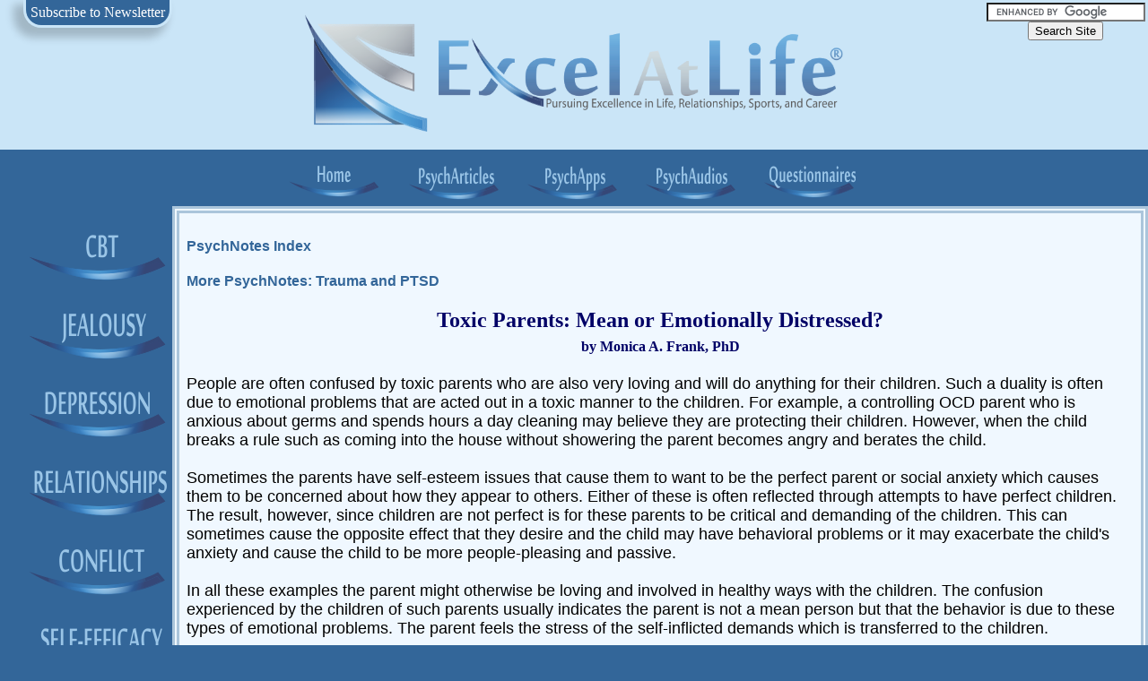

--- FILE ---
content_type: text/html
request_url: https://www.excelatlife.com/blog/36/18.htm
body_size: 7980
content:
<!DOCTYPE HTML>
<html lang="en" dir="ltr"><!-- #BeginTemplate "/Templates/topnav_level2.dwt" --><!-- DW6 -->

<head>
<meta charset="utf-8">

<link rel="shortcut icon" href="/favicon.ico" > 
<link rel="stylesheet" media="all" type="text/css" href="https://www.excelatlife.com/centeredmenu.css"> 
<link rel="stylesheet" type="text/css" href="https://www.excelatlife.com/print.css?v=1.001" media="print"> 
<!-- Tablet -->
<link href="https://www.excelatlife.com/mobilecenteredmenu.css?v=3.004" rel="stylesheet" type="text/css" media="only screen and (max-width:960px)">  
<!-- Phone -->
<link href="https://www.excelatlife.com/mobilecenteredmenu.css?v=3.004" rel="stylesheet" type="text/css" media="only screen and (max-width:480px)"> 
<!-- Desktop -->
<link href="https://www.excelatlife.com/responsive.css?v=1.091" rel="stylesheet" type="text/css" media="only screen">   

<meta name="viewport" content="width=device-width, initial-scale=1">
<!-- Phone --> 
<link href="https://www.excelatlife.com/mobilecenteredmenu.css?v=3.004" rel="stylesheet" type="text/css" media="only screen and (max-device-width:540px) and (orientation : portrait)"> 
<link href="https://www.excelatlife.com/mobilecenteredmenu.css?v=3.004" rel="stylesheet" type="text/css" media="only screen and (max-device-width:736px) and (orientation : landscape)">
<!--for the dropdown caret in the sidenav-->
<!--<link rel="stylesheet" href="https://cdnjs.cloudflare.com/ajax/libs/font-awesome/4.7.0/css/font-awesome.min.css">-->

<script type="text/css" src="https://apis.google.com/js/platform.js" async defer></script>

<!-- #BeginEditable "doctitle" -->
<title>Toxic Parents: Mean or Emotionally Distressed?</title>

<!-- google_ad_section_start -->
<meta name="keywords" content="psychological articles, mental health,
cognitive-behavioral, perfectionism, attitude, success, excellence,
rational thinking, communication, assertion, assertive, self-help,  self-esteem,  
anxiety, depression,  
understanding statistics, research, success, wellness,
psychology, behavioral therapy, cognitive therapy"/>
<meta property="og:title" content=">Toxic Parents: Mean or Emotionally Distressed? by Monica A. Frank, Ph.D." />
<meta property="og:site_name" content="Excel At Life"/>
<meta property="og:url" content="https://www.excelatlife.com/blog/36/18.htm" />
<meta property="fb:app_id" content="131135451261" />
<meta property="og:type" content="article" />
<meta property="article:publisher" content="https://www.facebook.com/excelatlife" />
<meta property="og:description" content="People are often confused by toxic parents who are also very loving and will do anything for their children. Such a duality is often due to emotional problems that are acted out in a toxic manner to the children. For example, a controlling OCD parent who is anxious about germs and spends hours a day cleaning may believe they are protecting their children. However, when the child breaks a rule such as coming into the house without showering the parent becomes angry and berates the child."/>
<meta property="og:image" content="https://www.excelatlife.com/images/logo256.png" />
<!-- google_ad_section_end -->
<meta name="google-site-verification" content="U9nuDfVa6xaiSXyGUu2d5WC2v5eoJladwLJOlo6PA5o" />




<!-- #EndEditable -->

<meta name="google-translate-customization" content="c283fea09cdc94fd-51867f57ad6a0fa6-gdeb8796d2412cc20-13">
<!--The following jquery is necessary for the scrollup function to work-->
<script src="//ajax.googleapis.com/ajax/libs/jquery/2.0.2/jquery.min.js"></script>
<script defer type="text/javascript">
$(document).ready(function () {
    $(window).scroll(function () {
        if ($(this).scrollTop() > 100) {
            $('.scrollup').fadeIn();
        } else {
            $('.scrollup').fadeOut();
        }
    });
    $('.scrollup').click(function () {
        $("html, body").animate({
            scrollTop: 0
        }, 600);
        return false;
    });
});
</script>

<script data-ad-client="ca-pub-1993739222957549" async src="https://pagead2.googlesyndication.com/pagead/js/adsbygoogle.js"></script>
<!--disable top anchor ads-->
<script async src="https://pagead2.googlesyndication.com/pagead/js/adsbygoogle.js"></script>
<script>
  (adsbygoogle = window.adsbygoogle || []).push({
    google_ad_client: "ca-pub-1234567891234567",
    enable_page_level_ads: true,
    overlays: {bottom: true}
  });
</script>
</head>

<body>


<div id="container">
    	<div class="responsive-banner">
			<script async src="https://pagead2.googlesyndication.com/pagead/js/adsbygoogle.js"></script>
			<!-- Fixed 320x50 banner -->
			<ins class="adsbygoogle"
     			style="display:inline-block;width:320px;height:50px"
     			data-ad-client="ca-pub-1993739222957549"
     			data-ad-slot="7665245176"></ins>
			<script>
     			(adsbygoogle = window.adsbygoogle || []).push({});
			</script>
		</div>
	<div id="masthead"> 
    	<div id="subscribe"> <a style="color:#ffffff; text-decoration:none" href="https://hipaa.jotform.com/210332781688056">Subscribe to Newsletter</a></div>
        <div id="search">
            <form action="https://www.excelatlife.com/search_results.htm" id="cse-search-box">
                <input type="hidden" name="cx" value="partner-pub-1993739222957549:4632814406" />
                <input type="hidden" name="cof" value="FORID:10" />
                <input type="hidden" name="ie" value="UTF-8" />
                <input type="text" name="q" size="20" />
                <br>
                <input type="submit" name="sa" value="Search Site" />
            </form>
           <script async type="text/javascript" src="https://cse.google.com/cse/brand?form=cse-search-box&amp;lang=en"></script>                 
        </div>  
        
		<div id="logo">										
			<img width="600px" src="https://www.excelatlife.com/images/logo1.png" alt="Excel At Life--Dedicated to the Pursuit of Excellence in Life, Relationships, Sports and Career" >
		</div>
        
        <div id="logomobile">
        	<div id="menu">      
            	<a onclick="openNav()"><img src="https://www.excelatlife.com/buttons/hamburger icon white.png" width="20" height="20" alt="Menu"></a>
			</div>
        <img src="https://www.excelatlife.com/images/logomobile.png" width="70%" style="margin:0; margin-left:50px; right:0" alt="Excel At Life--Dedicated to the Pursuit of Excellence in Life, Relationships, Sports and Career"></div> 

		<div id="topnavtable">
        	<div id="mobilecenteredmenu">
				<ul>
                	<li>
           				<a href="https://www.excelatlife.com/mobile.htm">Home</a>
					</li>   
					<li>
						<a href="https://www.excelatlife.com/articles_all.htm">Articles</a>
					</li> 
                    <li>
						<a href="https://www.excelatlife.com/apps.htm">Apps</a>
					</li>   	
					<li>
						<a href="https://www.excelatlife.com/downloads.htm">Audios</a>		
					</li>	
					<li>
						<a href="https://www.excelatlife.com/questionnaires/questionnaires.htm">Tests</a>
					</li>
    	 		</ul>
			</div>
       		<div id="mySidenav" class="sidenav">
                <script async>
                	function openNav() {
                		document.getElementById("mySidenav").style.width = "200px";
						$("#mySidenav").animate({ scrollTop: 0 }, "fast");
                	} 
                	function closeNav() {
                		document.getElementById("mySidenav").style.width = "0";
                	}
                </script>
               
                <div class="top">
                	<div id="logocircle">
                    	<img src="https://www.excelatlife.com/images/excelcircle.png" alt="Excel At Life logo">
                    </div> 
                	<a href="javascript:void(0)" class="closebtn" onclick="closeNav()">&times;</a>
                </div>
                <h2 style="color:#fff;clear:both;">Excel At Life<br>Contents</h2>
                <p><a class="text_white" href="https://www.excelatlife.com">Home</a></p>
                <p class="dropdown-btn">About<i class="fa-caret-down">&#9660;</i></p>
                <div class="dropdown-container">
    				<a class="sidenav_dropdown_padding" href="https://www.excelatlife.com/about.htm">About</a>
                    <a class="sidenav_dropdown_padding" href="https://www.excelatlife.com/contact_info.htm">Contact</a>
    				<a class="sidenav_dropdown_padding" href="https://www.excelatlife.com/termsofuse_2017.htm">Terms of Use</a>
    				<a class="sidenav_dropdown_padding" href="https://www.excelatlife.com/privacy_policy_2017.htm">Privacy Policy</a>
                    <a class="sidenav_dropdown_padding" href="https://www.excelatlife.com/comment_approval.htm">Comments Policy</a>
                    <a class="sidenav_dropdown_padding" href="https://www.excelatlife.com/referrals.htm">Referrals</a>
                    <a class="sidenav_dropdown_padding" href="https://www.excelatlife.com/ontheweb.htm">On the Web</a>
  				</div> 
                <p><a class="text_white" href="https://www.excelatlife.com/apps.htm">Apps</a></p>          
                <p class="dropdown-btn">Articles<i class="fa-caret-down">&#9660;</i></p>
                <div class="dropdown-container">
    				<a class="sidenav_dropdown_padding" href="https://www.excelatlife.com/articles_all.htm">Index</a>
    				<a class="sidenav_dropdown_padding" href="https://www.excelatlife.com/articles_anxiety.htm">Anxiety/Stress</a>
                    <a class="sidenav_dropdown_padding" href="https://www.excelatlife.com/assertion/index.htm">Assertion</a>
    				<a class="sidenav_dropdown_padding" href="https://www.excelatlife.com/articles_cbt.htm">CBT</a>
    				<a class="sidenav_dropdown_padding" href="https://www.excelatlife.com/articles_depression.htm">Depression</a>
    				<a class="sidenav_dropdown_padding" href="https://www.excelatlife.com/articles_jealousy.htm">Jealousy</a>
                    <a class="sidenav_dropdown_padding" href="https://www.excelatlife.com/downloads/mindfulness/index.htm">Mindfulness</a>
    				<a class="sidenav_dropdown_padding" href="https://www.excelatlife.com/articles_goals.htm">Motivation</a>
                    <a class="sidenav_dropdown_padding" href="https://www.excelatlife.com/articles_relationships.htm">Relationships</a>
    				<a class="sidenav_dropdown_padding" href="https://www.excelatlife.com/articles_conflict.htm">Resolving Conflict</a>
                    <a class="sidenav_dropdown_padding" href="https://www.excelatlife.com/rules/index.htm">Rules of Life</a>
                    <a class="sidenav_dropdown_padding" href="https://www.excelatlife.com/articles_selfefficacy.htm">Self-Concept</a>
    				<a class="sidenav_dropdown_padding" href="https://www.excelatlife.com/articles_sportpsychology.htm">Sport Psychology</a>
    				<a class="sidenav_dropdown_padding" href="https://www.excelatlife.com/articles_wellness.htm">Wellness</a>
  				</div>
                <p class="dropdown-btn">Audios<i class="fa-caret-down">&#9660;</i></p>
                <div class="dropdown-container">
    				<a class="sidenav_dropdown_padding" href="https://www.excelatlife.com/downloads.htm">Index</a>
    				<a class="sidenav_dropdown_padding" href="https://www.excelatlife.com/articles_audios.htm">Audio Articles</a>
    				<a class="sidenav_dropdown_padding" href="https://www.excelatlife.com/downloads/relaxation/audios.htm">Relaxation</a>
    				<a class="sidenav_dropdown_padding" href="https://www.excelatlife.com/downloads/mindfulness/index.htm">Mindfulness</a>
                    <a class="sidenav_dropdown_padding" href="https://www.excelatlife.com/downloads/meditation/audios.htm">Meditation</a>
                    <a class="sidenav_dropdown_padding" href="https://www.excelatlife.com/downloads/relaxation/children.htm">For Children</a>
                    <a class="sidenav_dropdown_padding" href="https://www.excelatlife.com/downloads/energy/audios.htm">Energizing</a>
    				<a class="sidenav_dropdown_padding" href="https://www.excelatlife.com/downloads/cognitive_self-talk/emotion_training.htm">Emotion Training</a>
                    <a class="sidenav_dropdown_padding" href="https://www.excelatlife.com/downloads/stress/audios.htm">Quick Stress Relief</a>
    				<a class="sidenav_dropdown_padding" href="https://www.excelatlife.com/downloads/cognitive_self-talk/motivation.htm">Motivational</a>
                    <a class="sidenav_dropdown_padding" href="https://www.excelatlife.com/downloads/sportpsych/audios.htm">SportPsych</a>
  				</div>
                <p><a class="text_white" href="https://www.excelatlife.com/cbttraining/index.htm">Cognitive Diary Examples</a></p> 
                <p class="dropdown-btn">Questionnaires<i class="fa-caret-down">&#9660;</i></p>
                <div class="dropdown-container">
                	<a class="sidenav_dropdown_padding" href="https://www.excelatlife.com/questionnaires/questionnaires.htm">Index</a>
    				<a class="sidenav_dropdown_padding" href="https://www.excelatlife.com/questionnaires/cognitive_styles/items.htm">Cognitive Styles Test</a>
                    <a class="sidenav_dropdown_padding" href="https://www.excelatlife.com/questionnaires/happiness/items.htm">Your Happiness Assessment</a>
    				<a class="sidenav_dropdown_padding" href="https://www.excelatlife.com/questionnaires/self-efficacy.htm">Self-Efficacy</a>
    				<a class="sidenav_dropdown_padding" href="https://www.excelatlife.com/questionnaires/self-esteem.htm">Self-Esteem</a>
                    <a class="sidenav_dropdown_padding" href="https://www.excelatlife.com/questionnaires/cesd.htm">Depression</a>
                    <a class="sidenav_dropdown_padding" href="https://www.excelatlife.com/questionnaires/gad7.htm">Generalized Anxiety</a>
    				<a class="sidenav_dropdown_padding" href="https://www.excelatlife.com/questionnaires/willoughby.htm">Social Anxiety</a>
    				<a class="sidenav_dropdown_padding" href="https://www.excelatlife.com/questionnaires/rejection_sensitivity.htm">Rejection Sensitivity</a>
  				</div>
                <p><a class="text_white" href="https://www.excelatlife.com/pa_examples/index.htm">Passive-Aggressive Q&amp;A</a></p>
                <p><a class="text_white" href="https://www.excelatlife.com/blog/index.htm">PsychNotes</a></p> 
                <h3 style="color:#fff">Topics</h3>
                   <p><a class="text_white" href="https://www.excelatlife.com/anxiety.htm">Anxiety</a></p>  
                   <p><a class="text_white" href="https://www.excelatlife.com/cbt.htm">CBT</a></p>
                   <p><a class="text_white" href="https://www.excelatlife.com/depression.htm">Depression</a></p>
                   <p><a class="text_white" href="https://www.excelatlife.com/resolving_conflict.htm">Conflict</a></p>
                   <!--<p><a class="text_white" href="https://www.excelatlife.com/emotions.htm">Emotions</a></p>-->
                   <p><a class="text_white" href="https://www.excelatlife.com/team_goal_setting.htm">Goal Setting</a></p>
                   <p><a class="text_white" href="https://www.excelatlife.com/happiness.htm">Happiness</a></p>
                   <p><a class="text_white" href="https://www.excelatlife.com/jealousy.htm">Jealousy</a></p>
                   <p><a class="text_white" href="https://www.excelatlife.com/feedback.htm">Motivation</a></p>
                   <p><a class="text_white" href="https://www.excelatlife.com/relationships.htm">Relationships</a></p>
                   <p><a class="text_white" href="https://www.excelatlife.com/self-efficacy.htm">Self-esteem</a></p>
                   <p><a class="text_white" href="https://www.excelatlife.com/sports_&_exercise.htm">SportPsych</a></p>
                   <p><a class="text_white" href="https://www.excelatlife.com/wellness.htm">Wellness</a></p>
                   
                   <p id="search_sidenav">
                        <form action="https://www.excelatlife.com/search_results.htm" id="cse-search-box">
                            <input type="hidden" name="cx" value="partner-pub-1993739222957549:4632814406" />
                            <input type="hidden" name="cof" value="FORID:10" />
                            <input type="hidden" name="ie" value="UTF-8" />
                            <input type="text" name="q" size="20" />
                            <br>
                            <input type="submit" name="sa" value="Search Site" />
                        </form>
                       <script async type="text/javascript" src="https://cse.google.com/cse/brand?form=cse-search-box&amp;lang=en"></script>                 
                    </p>
                   
                   <div class="copyright"  style="color:#FFFFFF">
                        Copyright © 2003-2024<br>
                        Excel At Life, LLC,<br>
                            Missouri, USA
                        <p style="margin-bottom:30em">Site Last Modified: January 14, 2024 </p>
                    </div>
            </div>
            
		 <script async>
        /* Loop through all dropdown buttons to toggle between hiding and showing its dropdown content - This allows the user to have multiple dropdowns without any conflict -- Must be after the class naming*/
           var dropdown = document.getElementsByClassName("dropdown-btn");
           var i;
          for (i = 0; i < dropdown.length; i++) {
              dropdown[i].addEventListener("click", function() {
                  this.classList.toggle("active");
                  var dropdownContent = this.nextElementSibling;
                  if (dropdownContent.style.display === "block") {
                      dropdownContent.style.display = "none";
                  } else {
                      dropdownContent.style.display = "block";
              }
          });
        }
        </script>
        <script defer>
		<!--When the user scrolls down, hide the navbar. When the user scrolls up, show the navbar-->
			var prevScrollpos = window.pageYOffset;
			window.onscroll = function() {
  				var currentScrollPos = window.pageYOffset;
  				if (prevScrollpos > currentScrollPos) {
    				document.getElementById("mySidenav").style.width = "0";
  				} else if (prevScrollpos < currentScrollPos) {
    				document.getElementById("mySidenav").style.width = "0";
  				}
  				prevScrollpos = currentScrollPos;
			}
		</script>
		</div>
	</div>
 
<div id="top_nav">
    <div id="centeredmenu">
        <ul>
            <li>
                <a href="https://www.excelatlife.com/default.htm">
                <img id="home" src="https://www.excelatlife.com/buttons/homelight.png" alt="Home"></a>
                <ul>
                    <li><a href="https://www.excelatlife.com/default.htm">Home</a></li>
                    <li><a href="https://www.excelatlife.com/contact_info.htm">Contact</a></li>
                    <li><a href="https://www.excelatlife.com/about.htm">About</a></li>                   
                    <li><a href="https://www.excelatlife.com/termsofuse_2017.htm">Terms of Use</a></li>
                    <li><a href="https://www.excelatlife.com/privacy_policy_2017.htm">Privacy Policy</a></li>
                    <li><a href="https://www.excelatlife.com/comment_approval.htm">Comments Policy</a></li>
                    <li><a href="https://www.excelatlife.com/ontheweb.htm">On the Web</a></li>  
                    <li><a href="https://www.excelatlife.com/referrals.htm">Referrals</a></li>
                </ul>
            </li>
            
            <li>
                <a href="https://www.excelatlife.com/articles_all.htm">
                <img id="articles" src="https://www.excelatlife.com/buttons/psycharticleslight.png" alt="PsychArticles"></a>
                <ul>			
                    <li><a href="https://www.excelatlife.com/blog/index.htm">PsychNotes</a></li>
                    <li><a href="https://www.excelatlife.com/pa_examples/index.htm">Passive-Aggressive Q&amp;A</a></li>
                    <li><a href="https://www.excelatlife.com/assertion/index.htm">Assertion</a></li>
                    <li><a href="https://www.excelatlife.com/cbttraining/index.htm">Cognitive Diary Examples</a></li>
                    <li><a href="https://www.excelatlife.com/rules/index.htm">50 Rules of Life</a></li>
                    <li><a href="https://www.excelatlife.com/downloads/mindfulness/index.htm">Mindfulness</a></li>
                    <li><a href="https://www.excelatlife.com/articles_selfefficacy.htm">Self-Concept</a></li>
                    <li><a href="https://www.excelatlife.com/articles_cbt.htm">Irrational Thinking</a></li>
                    <li><a href="https://www.excelatlife.com/articles_depression.htm">Depression</a></li>
                    <li><a href="https://www.excelatlife.com/articles_anxiety.htm">Stress and Anxiety</a></li>
                    <li><a href="https://www.excelatlife.com/articles_wellness.htm">Wellness</a></li>
                    <li><a href="https://www.excelatlife.com/articles_jealousy.htm">Jealousy</a></li>
                    <li><a href="https://www.excelatlife.com/articles_goals.htm">Motivation</a></li>
                    <li><a href="https://www.excelatlife.com/articles_relationships.htm">Relationships</a></li>
                    <li><a href="https://www.excelatlife.com/articles_conflict.htm">Resolving Conflict</a></li>
                    <li><a href="https://www.excelatlife.com/articles_sportpsychology.htm">Sport Psychology</a></li>           
                    <li><a class="drop"  href="https://www.excelatlife.com/articles_audios.htm">Audio Articles ></a>
                    <ul>
                        <li><a href="https://www.excelatlife.com/articles_audios_cbt.htm">CBT</a></li>
                        <li><a href="https://www.excelatlife.com/articles_audios_anxiety.htm">Anxiety</a></li>
                        <li><a href="https://www.excelatlife.com/articles_audios_happiness.htm">Happiness</a></li>
                        <li><a href="https://www.excelatlife.com/articles_audios_wellness.htm">Wellness</a></li>
                    </ul>
                    <li><a href="https://www.excelatlife.com/links/index.htm">PsychNews</a></li>
                </ul>
            </li>
            
            <li>
                <a href="https://www.excelatlife.com/apps.htm">
                <img id="psychapps" src="https://www.excelatlife.com/buttons/psychappslight.png" alt="PsychApps"></a>
            </li>
            
            <!--<li>
                <a href="https://www.excelatlife.com/cbttraining/index.htm">
                <img id="psychforms" src="https://www.excelatlife.com/buttons/psychformslight.png" alt="PsychForms"></a>
                <ul> 
                    <li><a href="https://www.excelatlife.com/cbttraining/index.htm">Cognitive Diary Examples</a></li>
                    <li><a href="https://www.excelatlife.com/forms/cognitive_diary.htm">Cognitive Diary</a></li>
                    <li><a href="https://www.excelatlife.com/forms/jealousy_diary.htm">Jealousy Diary</a></li>
                    <li><a href="https://www.excelatlife.com/forms/motivation_diary.htm">Motivation Diary</a></li>
                </ul>
            </li>-->
            
            <li>
                <a href="https://www.excelatlife.com/downloads.htm">
                <img id="activities" src="https://www.excelatlife.com/buttons/psychactivitieslight.png" alt="PsychActivities"></a>
                <ul>
                    <li><a class="drop" href="https://www.excelatlife.com/downloads/relaxation/audios.htm">Relaxation</a></li>
                    <li><a class="drop" href="https://www.excelatlife.com/downloads/cognitive_self-talk/motivation.htm">Motivational</a></li>
                    <li><a class="drop" href="https://www.excelatlife.com/downloads/relaxation/children.htm">For Children</a></li>
                    <li><a class="drop" href="https://www.excelatlife.com/downloads/meditation/audios.htm">Meditation</a></li>
                    <li><a href="https://www.excelatlife.com/downloads/energy/audios.htm">Energizing</a></li>
                    <li><a class="drop" href="https://www.excelatlife.com/downloads.htm#assistance">Assistance ></a>
                        <ul>
                            <li><a href="https://www.excelatlife.com/downloads/cognitive_self-talk/rational_thinking.htm">Rational Thinking Exercise</a></li>
                            <li><a href="https://www.excelatlife.com/downloads/cognitive_self-talk/motivation.htm">Motivational Audios</a></li>
                            <li><a href="https://www.excelatlife.com/downloads/cognitive_self-talk/selfesteem.htm">Self-Esteem Exercise</a></li>
                            <li><a href="https://www.excelatlife.com/downloads/cognitive_self-talk/panic.htm">Panic Assistance</a></li>
                            <li><a href="https://www.excelatlife.com/downloads/cognitive_self-talk/depression.htm">Depression Assistance</a></li>
                            <li><a href="https://www.excelatlife.com/downloads/cognitive_self-talk/jealousy.htm">Jealousy Assistance</a></li>
                            <li><a href="https://www.excelatlife.com/downloads/cognitive_self-talk/stress.htm">Stress Education</a></li>
                            <li><a href="https://www.excelatlife.com/downloads/cognitive_self-talk/ptsd.htm">PTSD and Abuse</a></li>
                            <li><a href="https://www.excelatlife.com/downloads/ocd/audios.htm">OCD</a></li>
                            <li><a href="https://www.excelatlife.com/downloads/cognitive_self-talk/weight.htm">Weight Control</a></li>
                            <li><a href="https://www.excelatlife.com/downloads/cognitive_self-talk/anger.htm">Managing Anger</a></li>
                            <li><a href="https://www.excelatlife.com/downloads/cognitive_self-talk/sleep.htm">Managing Insomnia</a></li>
                            <li><a href="https://www.excelatlife.com/downloads/cognitive_self-talk/happiness.htm">Choosing Happiness</a></li>
                        </ul>
                    </li>
                    <li><a href="https://www.excelatlife.com/downloads/mindfulness/index.htm">Mindfulness Practice</a></li>
                    <li><a href="https://www.excelatlife.com/downloads/cognitive_self-talk/emotion_training.htm">Emotion Training</a></li>
                    <li><a href="https://www.excelatlife.com/downloads/stress/audios.htm">Quick Stress Relief </a></li>
                    <li><a class="drop" href="https://www.excelatlife.com/downloads/sportpsych/audios.htm">SportPsych</a></li>
        
                    <li><a class="drop" href="https://www.excelatlife.com/videos/qigong/playlist.htm">Qi Gong Videos</a></li>	
            	</ul>
            </li>
            
            <li>
                <a href="https://www.excelatlife.com/questionnaires/questionnaires.htm">
                <img id="questionnaires" src="https://www.excelatlife.com/buttons/questionnaireslight.png" alt="Questionnaires"></a>
                <ul>
                    <li><a class="drop" >Relationships ></a>
                        <ul>
                            <li><a href="https://www.excelatlife.com/questionnaires/marital_disillusionment.htm">Marital Disillusionment</a></li>
                            <li><a href="https://www.excelatlife.com/questionnaires/attachment.htm">Attachment Security</a></li>
                            <li><a href="https://www.excelatlife.com/questionnaires/threat_sensitivity.htm">Incentive/Threat Sensitivity</a></li>
                
                        </ul>
                    </li> 
                    <li><a class="drop" >Personality ></a>
                        <ul>
                            <li><a href="https://www.excelatlife.com/questionnaires/leadership.htm">Leadership</a></li>
                            <li><a href="https://www.excelatlife.com/questionnaires/organization.htm">Perfectionism</a></li>
                            <li><a href="https://www.excelatlife.com/questionnaires/sociability/items.htm">Sociability</a></li>
                        </ul>
                    </li>
                    
                    <li><a class="drop" >Self-Concept ></a>
                        <ul>
                            <li><a href="https://www.excelatlife.com/questionnaires/self-efficacy.htm">Self-Efficacy</a></li>
                            <li><a href="https://www.excelatlife.com/questionnaires/self-esteem.htm">Self-Esteem</a></li>
                        </ul>
                    </li>
                    
                    <li><a class="drop" >Cognitive Styles ></a>
                        <ul>
                            <li><a href="https://www.excelatlife.com/questionnaires/cognitive_styles/items.htm">Cognitive Styles Test</a></li>
                            <li><a href="https://www.excelatlife.com/questionnaires/perceived_control.htm">Locus of Control</a></li>
                            <li><a href="https://www.excelatlife.com/questionnaires/bisbas.htm">Motivational Styles</a></li>
                            <li><a href="https://www.excelatlife.com/questionnaires/pog.htm">Generalization</a></li>
                        </ul>
                    </li>
                    <li><a href="https://www.excelatlife.com/questionnaires/happiness/items.htm">Your Happiness Assessment</a></li>
                    <li><a href="https://www.excelatlife.com/questionnaires/swls.htm">Satisfaction With Life</a></li>
                    <li><a href="https://www.excelatlife.com/questionnaires/cesd.htm">Depression</a></li>
                    <li><a href="https://www.excelatlife.com/questionnaires/gad7.htm">Generalized Anxiety</a></li>
                    <li><a href="https://www.excelatlife.com/questionnaires/willoughby.htm">Social Anxiety</a></li>
                    <li><a class="drop" >Rejection Sensitivity ></a>
                        <ul>
                            <li><a href="https://www.excelatlife.com/questionnaires/rejection_sensitivity.htm">Adult</a></li>
                            <li><a href="https://www.excelatlife.com/questionnaires/rejection_sensitivity_college.htm">Young Adult</a></li>
                            <li><a href="https://www.excelatlife.com/questionnaires/rejection_sensitivity_appearance.htm">Appearance</a></li>
                        </ul>
                    </li>
                </ul>
            </li>	
        </ul>
    </div>
</div>

	<div id="left_col" class="center">
<a href="https://www.excelatlife.com/cbt.htm"><img id="cbt" alt="CBT" onMouseDown="this.src='/buttons/cbt.png';" onMouseOut="this.src='/buttons/cbtlight.png';" onMouseOver="this.src='/buttons/cbt.png';" onMouseUp="this.src='/buttons/cbt.png';" src="/buttons/cbtlight.png" style="border: 0"></a>

<a href="https://www.excelatlife.com/jealousy.htm"><img id="jealousy" alt="Jealousy" onMouseDown="this.src='/buttons/jealousy.png';" onMouseOut="this.src='/buttons/jealousylight.png';" onMouseOver="this.src='/buttons/jealousy.png';" onMouseUp="this.src='/buttons/jealousy.png';" src="/buttons/jealousylight.png" style="border: 0"></a>

<a href="https://www.excelatlife.com/depression.htm"><img id="depression" alt="Depression" onMouseDown="this.src='/buttons/depression.png';" onMouseOut="this.src='/buttons/depressionlight.png';" onMouseOver="this.src='/buttons/depression.png';" onMouseUp="this.src='/buttons/depression.png';" src="/buttons/depressionlight.png" style="border: 0"></a>        

<a href="https://www.excelatlife.com/relationships.htm"><img id="relationships" alt="Relationships" onMouseDown="this.src='/buttons/relationships.png';" onMouseOut="this.src='/buttons/relationshipslight.png';" onMouseOver="this.src='/buttons/relationships.png';" onMouseUp="this.src='/buttons/relationships.png';" src="/buttons/relationshipslight.png" style="border: 0"></a>        	

<a href="https://www.excelatlife.com/resolving_conflict.htm"><img id="conflict" alt="Conflict" onMouseDown="this.src='/buttons/conflict.png';" onMouseOut="this.src='/buttons/conflictlight.png';" onMouseOver="this.src='/buttons/conflict.png';" onMouseUp="this.src='/buttons/conflict.png';" src="/buttons/conflictlight.png" style="border: 0"></a>        

<a href="https://www.excelatlife.com/self-efficacy.htm"><img id="self-efficacy" alt="Self-efficacy" onMouseDown="this.src='/buttons/self-efficacy.png';" onMouseOut="this.src='/buttons/self-efficacylight.png';" onMouseOver="this.src='/buttons/self-efficacy.png';" onMouseUp="this.src='/buttons/self-efficacy.png';" src="/buttons/self-efficacylight.png" style="border: 0"></a>       

<a href="https://www.excelatlife.com/happiness.htm"><img id="happiness" alt="Happiness" onMouseDown="this.src='/buttons/happiness.png';" onMouseOut="this.src='/buttons/happinesslight.png';" onMouseOver="this.src='/buttons/happiness.png';" onMouseUp="this.src='/buttons/happiness.png';" src="/buttons/happinesslight.png" style="border: 0"></a>        

<a href="https://www.excelatlife.com/team_goal_setting.htm"><img id="goal-setting" alt="Goal-setting" onMouseDown="this.src='/buttons/goal-setting.png';" onMouseOut="this.src='/buttons/goal-settinglight.png';" onMouseOver="this.src='/buttons/goal-setting.png';" onMouseUp="this.src='/buttons/goal-setting.png';" src="/buttons/goal-settinglight.png" style="border: 0"></a>        

<a href="https://www.excelatlife.com/feedback.htm"><img id="motivation" alt="Motivation" onMouseDown="this.src='/buttons/motivation.png';" onMouseOut="this.src='/buttons/motivationlight.png';" onMouseOver="this.src='/buttons/motivation.png';" onMouseUp="this.src='/buttons/motivation.png';" src="/buttons/motivationlight.png" style="border: 0"></a>        

<a href="https://www.excelatlife.com/wellness.htm"><img id="wellness" alt="Wellness" onMouseDown="this.src='/buttons/wellness.png';" onMouseOut="this.src='/buttons/wellnesslight.png';" onMouseOver="this.src='/buttons/wellness.png';" onMouseUp="this.src='/buttons/wellness.png';" src="/buttons/wellnesslight.png" style="border: 0"></a>        

<a href="https://www.excelatlife.com/sports_&_exercise.htm"><img id="sportpsych" alt="Sport Psych" onMouseDown="this.src='/buttons/sportpsych.png';" onMouseOut="this.src='/buttons/sportpsychlight.png';" onMouseOver="this.src='/buttons/sportpsych.png';" onMouseUp="this.src='/buttons/sportpsych.png';" src="/buttons/sportpsychlight.png" style="border: 0"></a>        

        <p class="column_heading">Popular Articles</p>

        <p><a href="https://www.excelatlife.com/articles/crazy-makers.htm">Crazy-Makers: Dealing with Passive-Aggressive People</a></p>

        <p><a href="https://www.excelatlife.com/articles/meanpeople.htm">Why Are People Mean? Don't Take It Personally!</a></p>

        <p><a href="https://www.excelatlife.com/articles/betrayed.htm">When You Have Been Betrayed</a></p>

        <p><a href="https://www.excelatlife.com/articles/forgiveness.htm">Struggling to Forgive: An Inability to Grieve</a></p>

        <p><a href="https://www.excelatlife.com/articles/happiness50/page1.htm">Happy Habits: 50 Suggestions</a></p>

		<p><a href="https://www.excelatlife.com/articles/secret_of_happiness.htm">The Secret of Happiness: Let It Find You (But Make the Effort)</a></p>

        <p><a href="https://www.excelatlife.com/articles/excellence.htm">Excellence vs. Perfection</a></p>

        <p><a href="https://www.excelatlife.com/articles/depression1.htm">Depression is Not Sadness</a></p>

        <p><a href="https://www.excelatlife.com/articles/selfesteem/index.htm">20 Steps to Better Self-Esteem</a></p>

        <p><a href="https://www.excelatlife.com/articles/crazy-makers_rules.htm">7 Rules and 8 Methods for Responding to Passive-aggressive People</a></p>
		
		<p><a href="https://www.excelatlife.com/articles/your_jealousy2.htm">What to Do When Your Jealousy Threatens to Destroy Your Marriage</a></p>

		<p><a href="https://www.excelatlife.com/articles/happiness1.htm">Happiness is An Attitude</a></p>

        <p><a href="https://www.excelatlife.com/articles/guide_to_goals.htm">Guide to How to Set Achieveable Goals</a></p>

        <p><a href="https://www.excelatlife.com/articles/catastrophe.htm">Catastrophe? Or Inconvenience?</a></p>

        <p class="column_heading">Popular Audios</p>

        <p><a href="https://www.excelatlife.com/downloads/cognitive_self-talk/panic.htm">Panic Assistance</a></p>

        <p><a href="https://www.excelatlife.com/downloads/cognitive_self-talk/motivation.htm">Motivational Audios</a></p>

        <p><a href="https://www.excelatlife.com/downloads/mindfulness/index.htm">Mindfulness Training</a></p>

        <p><a href="https://www.excelatlife.com/downloads/cognitive_self-talk/rational_thinking.htm">Rational Thinking</a></p>

        <p><a href="https://www.excelatlife.com/downloads/relaxation/children.htm">Relaxation for Children</a></p>
   
        <p><a href="https://www.excelatlife.com/downloads/meditation/kindness.htm">Loving Kindness Meditation</a></p>

        <p><a href="https://www.excelatlife.com/downloads/cognitive_self-talk/selfesteem.htm">Self-Esteem Exercise</a></p>

        <p><a href="https://www.excelatlife.com/downloads/cognitive_self-talk/lies.htm">Lies You Were Told</a></p>

        <p><a href="https://www.excelatlife.com/downloads/cognitive_self-talk/happiness.htm">Choosing Happiness</a></p>

        <p><a href="https://www.excelatlife.com/articles/crazy-makers.htm">Audio Version of Article: Crazy-Makers: Passive-Aggressive People</a></p>

		<p><a href="https://www.excelatlife.com/articles/meanpeople.htm">Audio Version of Article: Why Are People Mean? Don't Take It Personally!</a></p>

		<p><a href="https://www.excelatlife.com/articles/happiness1.htm">Audio Version of Article: Happiness Is An Attitude</a></p>

        <p><a href="https://www.excelatlife.com/articles_audios.htm">All Audio Articles</a></p>
	</div>
    
<!-- #BeginEditable "body" -->
<div id="page_content">


							
<div class="left">

<p><a href="https://www.excelatlife.com/blog/index.htm">PsychNotes Index</a></p>
<p><a href="#psychnotes">More PsychNotes: Trauma and PTSD</a></p>
  
<h2 class="articlehead">Toxic Parents: Mean or Emotionally Distressed?<br>
	<span class="monicafrank">by Monica A. Frank, PhD</span></h2> 

People are often confused by toxic parents who are also very loving and will do anything for their children. Such a duality is often due to emotional problems that are acted out in a toxic manner to the children. For example, a controlling OCD parent who is anxious about germs and spends hours a day cleaning may believe they are protecting their children. However, when the child breaks a rule such as coming into the house without showering the parent becomes angry and berates the child. 
<br /><br />
Sometimes the parents have self-esteem issues that cause them to want to be the perfect parent or social anxiety which causes them to be concerned about how they appear to others. Either of these is often reflected through attempts to have perfect children. The result, however, since children are not perfect is for these parents to be critical and demanding of the children. This can sometimes cause the opposite effect that they desire and the child may have behavioral problems or it may exacerbate the child's anxiety and cause the child to be more people-pleasing and passive.
<br /><br />
In all these examples the parent might otherwise be loving and involved in healthy ways with the children. The confusion experienced by the children of such parents usually indicates the parent is not a mean person but that the behavior  is due to these types of emotional problems. The parent feels the stress of the self-inflicted demands which is transferred to the children.
<br /><br />
No matter the reason, however, it is still toxic behavior and can be quite disturbing for the child. Many of my clients with anxiety disorders recognize this and go to extreme lengths to not allow their anxiety to affect their children (or sometimes even be observed by the children). Usually the people who engage in these toxic behaviors aren't aware of their behavior and are unlikely to be receiving therapy.
<br /><br />
The good thing about this type of toxic parent, at least for adult children,  is they are often responsive to assertive limit setting. Because they don't want to be rejected which will cause them to appear to be bad parents to themselves and others, letting them know their behavior is unacceptable and that you might be forced to reject them sometimes changes the behavior. For example, “If you continue to criticize me, I will end the visit” said at the time of the behavior can make them more aware of their behavior and attempt to control it.
<br /><br />
Therefore, before continuing to endure such behavior or ending all contact with a parent it may be beneficial to determine if the toxic behavior is due to these types of emotional problems. If so, it may be worthwhile to set limits with the parent. This does not mean saying something one time because most of us are not one-time learners especially when it comes to changing our behavior. Instead, it means saying something every time and following through on the consequence (such as ending the visit). After a few consequences, these types of parents are likely to realize you are serious and change their behavior. If they don't, there may be nothing you can do but protect yourself from the toxicity in anyway you can.
<br /><br />
 						<div class="copyright">
						Copyright © 2015 by <a href="https://www.excelatlife.com">Excel At Life, LLC</a>.&nbsp;<br> 
						Permission to post this article is granted if it includes this entire copyright 
						and an active link. </div>
<div id="advertising"><p class="center"><img alt="curved line" src="https://www.excelatlife.com/images/curvedline.png" /></p></div>


<div id="advertising">
<a id="psychnotes"></a><div class="dark_centered_text"><h3>More PsychNotes<br />Trauma and PTSD<br />
<img alt="curved line" src="https://www.excelatlife.com/images/curvedline.png" /></h3></div>
<a href="https://www.excelatlife.com/blog/36.htm#psychnote178">Toxic Parents: Mean or Emotionally Distressed?</a><br />
<a href="https://www.excelatlife.com/blog/35.htm#psychnote169">“I've Been There” Doesn't Always Mean “I Support You”</a><br /> 
<a href="https://www.excelatlife.com/blog/10.htm#psychnote62">Does Trauma Cause Depression?</a><br />                                   
<a href="https://www.excelatlife.com/blog/3.htm#psychnote24">Coping With Traumatic Stress</a><br />
</div>

</div>	
</div>

<!-- #EndEditable -->     

    	<a href="#" class="scrollup">Scroll</a>
    
		<div id="footer" class="center">																			
            <a href="/default.htm"><img id="HomeBottom" alt="Home" onMouseDown="this.src='/buttons/home.png';" onMouseOut="this.src='/buttons/homelight.png';" onMouseOver="this.src='/buttons/home.png';" onMouseUp="this.src='/buttons/home.png';" src="/buttons/homelight.png" style="border: 0"></a>&nbsp;&nbsp;&nbsp;&nbsp;
            
            <a href="/articles_all.htm"><img id="ArticlesBottom" alt="Articles" onMouseDown="this.src='/buttons/psycharticles.png';" onMouseOut="this.src='/buttons/psycharticleslight.png';" onMouseOver="this.src='/buttons/psycharticles.png';" onMouseUp="this.src='/buttons/psycharticles.png';" src="/buttons/psycharticleslight.png" style="border: 0"></a>&nbsp;&nbsp;&nbsp;&nbsp;
            
            <a href="/contact_info.htm"><img id="Contact" alt="Contact" onMouseDown="this.src='/buttons/contact.png';" onMouseOut="this.src='/buttons/contactlight.png';" onMouseOver="this.src='/buttons/contact.png';" onMouseUp="this.src='/buttons/contact.png';" src="/buttons/contactlight.png" style="border: 0"></a>&nbsp;&nbsp;&nbsp;&nbsp;
            
            <a href="/termsofuse_2017.htm"><img id="Terms" alt="Terms" onMouseDown="this.src='/buttons/terms.png';" onMouseOut="this.src='/buttons/termslight.png';" onMouseOver="this.src='/buttons/terms.png';" onMouseUp="this.src='/buttons/terms.png';" src="/buttons/termslight.png" style="border: 0"></a>&nbsp;&nbsp;&nbsp;&nbsp;
            
            <a href="/downloads.htm"><img id="Downloads" alt="Audios" onMouseDown="this.src='/buttons/psychactivities.png';" onMouseOut="this.src='/buttons/psychactivitieslight.png';" onMouseOver="this.src='/buttons/psychactivities.png';" onMouseUp="this.src='/buttons/psychactivities.png';" src="/buttons/psychactivitieslight.png" style="border: 0"></a>&nbsp;&nbsp;&nbsp;&nbsp;
            <br>
                         				
			<div id="printfriendly">
				<div class="copyright"  style="color:#FFFFFF; margin-bottom:10em">
                	<p>Copyright © 2003-2024 by <a href="https://www.excelatlife.com" style="color:#FFF">Excel At Life, LLC,</a> Missouri, USA</p>
					<!--NOTE: CHANGE DATE UNDER SIDEBAR-->
					<p>Site Last Modified: January 14, 2024 </p>
				</div>	                       	
			</div>
            <div id="subscribe_mobile" class="center"> 
				<a style="color:#ffffff; padding:.3em; font-size:x-large; text-decoration:none; font-weight:bold" href="https://hipaa.jotform.com/210332781688056">Subscribe to Newsletter</a>
			</div>  
       </div><!-- end footer -->
</div><!-- end container -->




<script src="//static.getclicky.com/js" type="text/javascript"></script>
<script type="text/javascript">try{ clicky.init(100901153); }catch(e){}</script>
</body>

<!-- #EndTemplate --></html>



--- FILE ---
content_type: text/html; charset=utf-8
request_url: https://www.google.com/recaptcha/api2/aframe
body_size: 118
content:
<!DOCTYPE HTML><html><head><meta http-equiv="content-type" content="text/html; charset=UTF-8"></head><body><script nonce="J19Z43cGYzVFAPMyeLlw2w">/** Anti-fraud and anti-abuse applications only. See google.com/recaptcha */ try{var clients={'sodar':'https://pagead2.googlesyndication.com/pagead/sodar?'};window.addEventListener("message",function(a){try{if(a.source===window.parent){var b=JSON.parse(a.data);var c=clients[b['id']];if(c){var d=document.createElement('img');d.src=c+b['params']+'&rc='+(localStorage.getItem("rc::a")?sessionStorage.getItem("rc::b"):"");window.document.body.appendChild(d);sessionStorage.setItem("rc::e",parseInt(sessionStorage.getItem("rc::e")||0)+1);localStorage.setItem("rc::h",'1769195236915');}}}catch(b){}});window.parent.postMessage("_grecaptcha_ready", "*");}catch(b){}</script></body></html>

--- FILE ---
content_type: text/css
request_url: https://www.excelatlife.com/centeredmenu.css
body_size: 944
content:
#centeredmenu {
   text-align:left;
   clear:both;
   float:left;
   margin:0;
   padding:0;
   width:100%;
   font-family:Arial, Helvetica, sans-serif; /* Menu font */
   color:#000066; 
   font-size:90%; /* Submenu text size */
   z-index:1000; /* This makes the dropdown menus appear above the page content below */
   position:relative;
}

/* Top menu items */
#centeredmenu ul {
   margin:0;
   padding:0;
   list-style:none;
   float:right;
   position:relative;
   right:50%;
}
#centeredmenu ul li {
   margin:0 0 0 .5em;/*distance of top level menu items from each other*/
   padding:0;
   float:left;
   position:relative;
   left:50%;/*keeps top level menu centered*/
   top:1px;
   width:125px;/*width of top level menu items-all have to be the same*/
}
#centeredmenu ul li a {
   display:block;
   margin:0;
   padding:.1em .4em .3em; /*distance dropdown box is from menu title*/
   font-size:1em;
   line-height:1em;
   text-decoration:none;
   font-weight:bold;
}
#centeredmenu ul li.active a {
   background:#F8EDFA;
   color:#000066;
}
#centeredmenu ul li a:hover {
	background: #000066; /* Top menu items background colour when hovered*/
	/* border: medium ridge #CCCCFF; (removed due to causing cls shift)*/
}
#centeredmenu ul li:hover a,
#centeredmenu ul li.hover a { /* This line is required for IE 6 and below */
   background:#000066; /* Top menu items background colour */
   color:#000066;
}

/* Submenu items */
#centeredmenu ul ul {
   display:none; /* Sub menus are hidden by default */
   position:absolute; /*positions submenus directly below menu*/
   top:2em;
   left:0;
   right:auto; /*resets the right:50% on the parent ul */
   width:11em; /* width of the drop-down menus */
}
#centeredmenu ul ul li {
   left:auto;  /*resets the left:50% on the parent li */
   margin:0; /* Reset the 1px margin from the top menu */
   clear:left;
   width:100%;
}
/*dropdown menus*/
#centeredmenu ul ul li a,
#centeredmenu ul li.active li a,
#centeredmenu ul li:hover ul li a,
#centeredmenu ul li.hover ul li a { /* This line is required for IE 6 and below */
   font-size:.9em;
/*   font-style:italic; */
   font-weight:normal; /* resets the bold set for the top level menu items */
   background:#fff;
   line-height:1.4em; /* overwrite line-height value from top menu */
}


#centeredmenu ul ul li a:hover,
#centeredmenu ul li.active ul li a:hover,
#centeredmenu ul li:hover ul li a:hover,
#centeredmenu ul li.hover ul li a:hover { /* This line is required for IE 6 and below */
   background:#fff; /* Sub menu items background colour */
}

/* Flip the last submenu so it stays within the page */
#centeredmenu ul ul.last {
   left:auto; /* reset left:0; value */
   right:0; /* Set right value instead */
}

/* Make the sub menus appear on hover */
#centeredmenu ul li:hover ul,
#centeredmenu ul li.hover ul { /* This line is required for IE 6 and below */
   display:block; /* Show the sub menus */
   border:3px solid #000066;
   width:11.5em;/*positions secondary menu slightly inside of submenu due to increasing width of submenu*/

}



/*makes title of menu that will drop bold*/
#centeredmenu li:hover ul li a.drop,
#centeredmenu li a:hover ul li a.drop {
font-weight:bold;
}
/*positions secondary menu next to submenu*/
#centeredmenu li:hover ul li ul,
#centeredmenu li a:hover ul li a ul {
visibility:hidden; /*allows secondary menu to be in a separate dropdown box*/
position:absolute; /*allows submenu to remain fixed when secondary submenu drops down next to it*/
top:0; /*allows secondary dropdown submenu to be right next to item on submenu dropdown*/
left:10em;/*places secondary dropdown submenu next to submenu*/ 
height:0;
z-index:2;/*makes sure that secondary dropdown is on top of submenu*/
}
/*underlines selection*/
#centeredmenu li:hover ul li a:hover,
#centeredmenu li a:hover ul li a:hover {
text-decoration:underline;
}
/*makes secondary dropdown menu*/
#centeredmenu li:hover ul li:hover ul,
#centeredmenu li a:hover ul li a:hover ul {
visibility:visible; border:3px solid #000066; height:auto; background:#fff; width:9em;
}


--- FILE ---
content_type: text/css
request_url: https://www.excelatlife.com/responsive.css?v=1.091
body_size: 4661
content:
/* CSS layout */ 
* {
  box-sizing: border-box;
}
body {
	background-color: #336699;
	margin: 0;
	padding: 0;
	color: #000;
}
#container{
	width:100%;
	max-width: 1920px; /* a max-width may be desirable to keep this layout from getting too wide on a large monitor. This keeps line length more readable. IE6 does not respect this declaration. */
	margin: 0;
}
#masthead{
	background-color:#CAE5F7;
	text-align:center;
}
#logo {
	display:block;
	padding: 1em;
}
#logomobile{
	display:none;
}
#top_nav{
	width: 100%;
	margin: 0;
}
#footer{
	padding: 10px 0;
	clear: both; /* this clear property forces the .container to understand where the columns end and contain them */
	margin: 0 auto;
}
#left_col{
	float: left;
	width: 15%;
	padding: 1em;
}
#right_col{
	float: left;
	width: 15%;
	padding: 1em;
}

#page_content{
	background-color: #F0F8FF;
	border: .5em double #ABC5DB;
	padding: .5em;
	float: left;
	width: 70%;
	margin: 0 auto; /* the auto value on the sides, coupled with the width, centers the layout. It is not needed if you set the .container's width to 100%. */
}
#content{
	padding: 1em;
	float: left;
	width: 70%;
	margin: 0 auto; /* the auto value on the sides, coupled with the width, centers the layout. It is not needed if you set the .container's width to 100%. */
}

.left img {
	margin: .3em;
}
.responsive-banner {
	display:block;
	text-align: center;
	text-decoration: none;
	position: fixed;
	width: 100%;
	max-height: 50px;
	z-index: 999;
	background-color: #cae5f7 !important;
}

.column_heading {
	color: #ABC5DB;
	font-family: Tahoma, Geneva, sans-serif;
	font-size: x-large;
}

#left_col a:link img {
	padding: 1em;
}

#left_col a:link{
	color: #ABC5DB;
	font-family: Tahoma, Geneva, sans-serif;
	font-size: medium;
	font-weight: bold;
	font-style: normal;
	text-decoration: none;
}
#left_col a:visited{
	color: #C8B38A;
}
#left_col a:active{

}
#left_col  a:hover{
	color: #990000;
	text-decoration: underline;
}

#right_col a:link{
	color: #ABC5DB;
	font-family: Tahoma, Geneva, sans-serif;
	font-size: medium;
	font-weight: bold;
	font-style: normal;
	text-decoration: none;
}
#right_col a:visited{
	color: #C8B38A;
}
#right_col a:hover{
	color: #990000;
	text-decoration: underline;
}

#right_col_header a:link {
	font-size: large;
	font-weight: normal;
}

#search{
	margin: 0;
	padding: .2em;
	right: 0;
	float: right;
	position: absolute;
}

#page_content a:link{
	color: #336699;
	font-family: Tahoma, Geneva, sans-serif;
	font-size: medium;
	font-weight: bold;
	font-style: normal;
	text-decoration: none;
}
#page_content a:visited{
	color: #8B4513;
}
#page_content a:active{

}
#page_content a:hover{
	color: #990000;
	text-decoration: underline;
}

.topnavtable{
	width:100%;
}
.center{text-align:center;}
.largecolor{
	font-size: medium;
	color: #000066;
	font-style: normal;
}
.monicafrank{
	font-style:normal;
	font-weight:bold;
	text-align:center;
	font-size:medium;	
	color: #000066;}
.picture{border-width:0px;margin:5px;}
.background{background-color:#F0F8FF;}
.box{
	display:inline-table;
	border: 5px double #000066;
	padding: 3px;
	text-align: center;
	background-color: #E6E6E6;
	font-size: large;
	font-family: "Times New Roman", Times, serif;
	margin: 1em;
	position: relative;
	z-index: 1;
	text-decoration: none;
}
.boxtop{
	top: 0;
	left: 0;
	border: 5px double #000066;
	padding: 1px;
	text-align: center;
	background-color: #F0F8FF;
	font-size: medium;
	font-family: "Times New Roman", Times, serif;
	margin-right: .5em;
	position:fixed;
	z-index: 1;
	text-decoration: none;
	max-width:14em;
}
.boxjealousy{
	padding: 3px;
	background-color: #336699;
	position: relative;
	z-index: 1;
	text-decoration: none;
}
.bookbox{border:none;padding:3px;margin-left:5px;margin-right:5px;text-align:center;text-decoration:none;margin-top:5px;margin-bottom:5px;}
.xlargecolor{
	font-size: x-large;
	color: #ABC5DB;
}
.xlargedark{
	font-size: x-large;
	color: #000066;
}

.medium{font-size:medium}
.centerpadleft5{text-align:center;padding-left:5px;}
.large{font-size:large;}
.italboldcen{font-style:italic;font-weight:bold;text-align:center;}
.left{
	text-align: left;
	font-family: Tahoma, Geneva, sans-serif;
	font-size:large;
	position: static;
}
.tablecell{text-align:left;font-family:Tahoma;font-size:medium;font-weight:normal;border:2px solid #000066;}
a img {
	border-top-style: none;
	border-right-style: none;
	border-bottom-style: none;
	border-left-style: none;
}

.noline{text-decoration:none;}
.fontxlarge{font-size:x-large;}
.small{font-size:small;}
.xsmall{font-size:x-small;}
.noborder{
	position:static;
	border-width: 0px;
	float: left;
	margin: 1em;
}
.noborder2{border-width:0px;}
.customhalfbox{margin-right:5px;margin-left:5px;font-family:Tahoma;font-size:medium;text-align:justify;}
.articlehead{
	font-size:x-large;
	font-style:normal;
	font-weight:bold;
	text-align:center;
	width:100%;
	font-family:"Times New Roman", Times, serif !important;
	color:#000066;
}
.tophead{
	padding:.2em;
	font-size:large;
	font-style:italic;
	font-weight:bold;
	text-align:center;
	font-family:"Times New Roman", Times, serif;
	color:#000066;
}
.printfriendly{font-style:italic;font-weight:bold;font-size:large;text-align:center;font-family:"Times New Roman", Times, serif}
.color{color:#000066;}
.leftalign{margin-right:3px;font-family:Tahoma;font-size:medium;text-align:left;}
.copyright{
	margin-right:3px;
	font-family:Tahoma;
	font-size:x-small;
	text-align:center}
.copyright a:link{
	color: #ABC5DB;
	font-family: Tahoma, Geneva, sans-serif;
	font-size: small;
	font-weight: bold;
	font-style: normal;
	text-decoration: none;
}
.copyright a:visited{
	color: #ABC5DB;
}
.print{font-family:"Times New Roman", Times, serif;font-size:12pt;text-align:left;margin:auto}
.headings{font-style:italic;font-weight:bold;text-align:center;font-family:"Times New Roman", Times, serif;font-size:x-large;color:#000066;}
.likertscale {border: 3px double #000066;text-align: center;}
.verdanacolor {font-family: Verdana;color: #000066;}
.questionnairehead{font-size:x-large;font-style:italic;font-weight:bold;text-align:center;font-family:"Times New Roman", Times, serif;color:#000066;}
.questionnairescore{
	font-size:large;
	margin-right:15px;
	margin-left:15px;
	font-family:Tahoma;
	text-align:left;
	color:#000066;
}
.likertscale2 {border: 3px double #000066;text-align: left; padding-bottom:.5em; width:95%; max-width:500px; }
.italboldcencolormedium{font-style:italic;font-weight:bold;text-align:center;font-size:medium;color:#000066;}
.blogbox {
	width: 95%;
	border:none;
	position: static;
}
.boxleft{border:10px double #D6A0E2;padding:3px;text-align:left;background-color:#000066;font-size:large;font-family:Arial, Helvetica, sans-serif;}
.psychnotes{text-align:justify;font-family:Tahoma;font-size:medium;}
.testresults{text-align:left;margin-left:5em;margin-right:5em}
.boxcenter{
	border: 10px double #000066;
	z-index: 1000;
	padding: 3px;
	text-align: center;
	background-color: #336699;
	font-size: large;
	font-family: Arial, Helvetica, sans-serif;
}
.articlelist{
	font-size: medium;
	color: #ABC5DB;
	font-family: Georgia, "Times New Roman", Times, serif;
	font-style: normal;
	font-weight: bold;
	text-decoration: none;
}
.positionleft{
	background-color:#CAE5F7;
	position: relative;
	width: 14em;
	left: 0;
	top: 0;
}
.positionright{
	position: relative;
	margin: 0;
	right: 0;
	top: 3em;
}
.adbox{
	border: none;
	text-decoration: none;
	margin: .5em;
	float: right;
	position: static;
	display:none;
}
.adboxcolumn{
	border: none;
	text-decoration: none;
	float: center;
	position: static;
}
.adlink{
	border: none;
	text-decoration: none;
	float: left;
	margin: 1em;
	position: static;
}
.adlinkright{
	border: none;
	text-decoration: none;
	float: right;
	margin: 1em;
	position: static;
}
.thislink{
	border: none;
	text-decoration: none;
	float: left;
	margin: 1em;
	position: static;
}
.thislinkright{
	border: none;
	text-decoration: none;
	float: right;
	margin: 1em;
	position: static;
} 
.testhead{
	font-size:x-large;
	font-style:italic;
	font-weight:bold;
	text-align:center;
	font-family:"Times New Roman", Times, serif;
	color:#000066;
}
.bookbox, #recbooks{
  display : none;
} 
.obfuscate span { display: none; }

#dialogoverlay{
	display: none;
	opacity: .8;
	position: fixed;
	top: 0px;
	left: 0px;
	background: #FFF;
	width: 100%;
	z-index: 1000;
}
#dialogbox{
	display: none;
	position: fixed;
	background: #336699;
	border-radius:7px; 
	width:550px;
	z-index: 1000;
}
#dialogbox > div{ 
	background:#CCCCFF; 
	margin:8px; }
#dialogbox > div > #dialogboxhead{ 
	background: #336699; 
	font-size:large; 
	padding:.67em; 
	color:#F8F8FF; }
#dialogbox > div > #dialogboxbody{
	 background:#F8F8FF; 
	 padding:1.25em; 
	 color:#336699; }
#dialogbox > div > #dialogboxfoot{ 
	background: #336699; 
	padding:.67em; 
	text-align:right; }

#hiddenimage{
	display:none;
}
.psychnotebox{
	border: .2em double #000066;
	padding: .5em;
	text-align:left;
	background-color: #FFFFFF;
	font-size: large;
	margin-top:1em;
	margin-bottom:1em;
	position: relative;
	z-index: 1;
	text-decoration: none;
	font-family: Tahoma, Geneva, sans-serif;
}

.commentbox{
	border:none;
	position: static;
	z-index: 1;
	text-decoration: none;
	width: calc(100% - 1.5em);
	margin:0 auto;
	display:none;
}

.quizbox{
	border: .5em double #000066;
	padding: .2em;
	text-align: left;
	background-color: #FFFFFF;
	font-size: large;
	margin: 1em;
	position: relative;
	z-index: 1;
	text-decoration: none;
	max-width:25em;
	width:auto;
	float:right;
}

.share{
	position:static;
	width:100%;
	font-size:small !important;
}

#audiobutton {
  text-align:center;
  max-width: 12em;
  font-size: 1em;
  padding: .3em;
  border: .2em solid #CAE5F7;
  border-radius: 100px/100px;
  text-decoration: none;
  cursor: pointer;
  transition: all 0.3s ease-out;
  background: #336699;;
  box-shadow: -8px 8px 10px 3px rgba(0,0,0,0.2);
  position:relative;
}
#audiobutton:hover {
  background: gray;
}
#audiobutton a:link{
	color: white !important;
	text-decoration: none !important;
	display:inline-block;
    width:100%;
    height:100%;
}
#audiobutton a:visited{
	color: white !important;
	text-decoration: none !important;
}
#cover{ 
  position:fixed; 
  top:0; left:0; 
  background:rgba(0,0,0,0.6); 
  z-index:105; 
  width:100%; 
  height:100%; 
  display:none; 
} 
.download { 
  width:13em; 
  margin:0 auto; 
  position:fixed; 
  z-index:110; 
  display:none; 
  background: white; 
  border:.3em solid #cccccc; 
  border-radius:.65em; 
  padding:.3em;
  text-align:center;
  left: 25%;
  top: 50%;
  transform: translateX(-50%);
  transform: translateY(-50%);
} 
.download:target, .download:target + #cover{ 
  display:block; 
  opacity:2; 
 }
.downloadMusic { 
  width:13em; 
  margin:0 auto; 
  position:fixed; 
  z-index:101; 
  display:none; 
  background: white; 
  border:.3em solid #cccccc; 
  border-radius:.65em;
  padding:.3em;
  text-align:center; 
  left: 50%;
  top: 50%;
  transform: translateX(-50%);
  transform: translateY(-50%);
} 
.downloadMusic:target, .downloadMusic:target + #cover{ 
  display:block; 
  opacity:2; 
 }  
.cancel { 
  display:block; 
  position:absolute; 
  top:.2em; 
  right:.2em; 
  background:rgb(245,245,245); 
  color:black; 
  height:1.25em; 
  width:1.25em; 
  font-size:1em; 
  text-decoration:none; 
  text-align:center; 
  font-weight:bold; 
} 
.text_black {
	font-family: Tahoma, Geneva, sans-serif !important;
	text-align:left;
	font-size:medium;
	color:black; 
}
.text {
	color: #000066;
	font-family: Tahoma, Geneva, sans-serif;
	font-size: medium;
	text-align: left;
	font-weight: normal;
}
.popuphead{
	font-size:larger;
	font-style:italic;
	font-weight:bold;
	text-align:center;
	font-family:"Times New Roman", Times, serif;
	color:#000066;
}
#buttonoverlay {
    position:absolute;
    top:0px;
    left:0;
    background: transparent;
    border: none !important;
    width:auto;
    font-size:0;
}
#wrap {
    height:280px;
    width:336px;
    background-color:#F0F8FF;
	border: none;
	text-decoration: none;
	margin: 2em;
	float: right;
}
.block {
	background-color:red;
    background-image:url(images/pa%20book%20ad.png);
	display:block;
}

.centerimage {
	display: block;
    margin:0 auto; 
	font-family:Tahoma, Geneva, sans-serif, Times, serif; 
  	font-weight:900;
  	color:#003399;
  	text-align:left;
}

.contentbox2 {
	margin:0px auto;
	line-height:23px !important;
	font-size:medium !important;
	padding-top:5px;
	padding-bottom:5px;
	padding-right:20px;
	padding-left:20px;
	text-align:left;
	margin-top:20px;
	margin-bottom:10px;
	width:90% !important;
	color:#000066;
}

.contentbox2 p{margin:0px auto;margin-bottom:0px;font-size:15px !important;line-height:23px !important;text-align:left;}

.contentbox2 p:last-child{margin-bottom:0px;}

.contentbox2 ul{padding-top:0px;padding-bottom:0px;}

.contentbox2 ul li{font-size:15px !important;line-height:23px !important;}

.contentbox2 h3{text-align:center;font-weight:bold;font-size:18px !important;letter-spacing:-1px;padding-top:0px;padding-bottom:3px;color:#000066;line-height:1.0em !important;}

.contentboxleft {
	margin:0px auto;
	line-height:23px !important;
	font-size:medium !important;
	padding-top:5px;
	padding-bottom:5px;
	padding-right:20px;
	padding-left:20px;
	text-align:left;
	margin-top:20px;
	margin-bottom:10px;
	width:90% !important;
	color:#000066;
}

.contentboxleft p{margin:0px auto;margin-bottom:0px;font-size:15px !important;line-height:23px !important;text-align:left;}

.contentboxleft p:last-child{margin-bottom:0px;}

.contentboxleft ul{padding-top:0px;padding-bottom:0px;}

.contentboxleft ul li{font-size:15px !important;line-height:23px !important;}

.contentboxleft h3{text-align:center;font-weight:bold;font-size:18px !important;letter-spacing:-1px;padding-top:0px;padding-bottom:3px;color:#000066;line-height:1.0em !important;}


.contentbox-blue{
background-color:#EEF9FF !important;
border-top:1px solid #B2D9EE !important;border-bottom:1px solid #B2D9EE !important;}

.contentbox-light-blue{background-color:#f1f8fb !important;
border-top:1px solid #c1d2d9 !important;border-bottom:1px solid #c1d2d9 !important;}

.contentbox-azure-blue{background-color:#F0FFFF !important;
border-top:1px solid #b7e8e8 !important;border-bottom:1px solid #b7e8e8 !important;}

.contentbox-green{background-color:#e2ecd1 !important;
border-top:1px solid #c7d1b8 !important;border-bottom:1px solid #c7d1b8 !important;}

.contentbox-light-green{background-color:#EAFFE9 !important;
border-top:1px solid #B9DAB8 !important;border-bottom:1px solid #B9DAB8 !important;}

.contentbox-yellow{background-color:#FFFFCC !important;
border-top:1px solid #FFE4AE !important;border-bottom:1px solid #FFE4AE !important;}

.contentbox-paper-white{background-color:#FBFDF7 !important;
border-top:1px solid #E9ECDD !important;border-bottom:1px solid #E9ECDD !important;}

.contentbox-grey{background-color:#fafafa !important;
border-top:1px solid #ebebeb !important;border-bottom:1px solid #ebebeb !important;}

.contentbox-red{background-color:#f2d2d1 !important;
border-top:1px solid #e8a3a1 !important;border-bottom:1px solid #e8a3a1 !important;}

.scrollup {
    width: 50px;
    height: 50px;
    position: fixed;
    bottom: 50px;
    right: 0;
	left: 50%;
    display: none;
    text-indent: -9999px;
    background: url('https://www.excelatlife.com/images/icon_top.png') no-repeat;
	z-index:1000;
}

.roundedimage {
  border-top-left-radius: 25px;
  border-top-right-radius: 25px;
}

/* Style the counter cards */
.card {
  box-shadow: 0 4px 8px 0 rgba(0, 0, 0, 0.2); /* this adds the "card" effect */
  background-color: #ffffff;
  border-radius: 25px;
  flex: 0 1 auto;
  margin-top: 1em;
  padding-bottom: .5em;
  width: 100%;
}

.card_content {
  padding-left: .5em;
  padding-right: .5em;
  padding-top: .2em;
  padding-bottom: .2em;
}
.card_content h3 a:link, .card_content h3 a:visited {
    text-decoration:none;
    color:#000066;
	font-size: large;
}
.card_content h3 a:hover{
	text-decoration: underline;
}
.card_content a:link{
	color: #0000B3;
	font-family: Tahoma, Geneva, sans-serif;
	font-size: medium;
	font-weight: normal;
	font-style: normal;
	text-decoration: none;
}
.card_content a:visited{
	color: #336699;
}
.card_content a:hover{
	text-decoration: underline;
}

.cards {
   display: flex;
   flex-wrap: wrap;
   justify-content: space-between;
}
.dark_text {
	color: #000066;
	font-size: larger;
	font-weight: bold;
	font-family: Tahoma, Geneva, sans-serif;
	display: flex;
	justify-content: left;
}
.dark_centered_text {
	color: #000066;
	font-size: large;
	font-weight: bold;
	font-family: Tahoma, Geneva, sans-serif;
	display: flex;
	justify-content: center;
	text-align: center;
}
.excel_at_life_text {
	color: #000066;
	font-size: large;
	font-weight: bold;
	margin-left:1em;
	margin-right:1em;
}
#menu {
	float:left;
	margin-right:1em;
	position:fixed;
	border-bottom-right-radius: 25px;
  	border-top-right-radius: 25px;
	background-color: #336699;
	padding:.5em;
	padding-left:.2em;
}

#logocircle {
	float:left;
	padding:.2em;
}

.socialmedia {
	text-align: center;
	text-decoration: none;
	position: fixed;
	bottom: 0;
	width: 100%;
	z-index: 999;
	background-color: #cae5f7;
	padding-top: .3em;
}
.card_header{
	font-size:large;
	font-weight:bold;
	text-align:center;
	color:#000066;
	display: flex;
	justify-content: center;
	font-family:"Times New Roman", Times, serif;
}
.video_size{
	width:auto;
	height:auto;
}
#subscribe{
    position: fixed;
    top: 0;
	left: 2%;
	color: #ffffff;
	z-index:1000;
	text-align:center;
  	max-width: 12em;
  	font-size: 1em;
  	padding: .3em;
	text-decoration:none !important;
  	border: .2em solid #CAE5F7;
	border-top: 0;
  	border-radius: 0 0 20px 20px;
  	text-decoration: none;
  	cursor: pointer;
  	transition: all 0.3s ease-out;
  	background: #336699;;
  	box-shadow: -8px 8px 10px 3px rgba(0,0,0,0.2);
}
#subscribe_mobile{
    position: fixed;
    bottom: 0;
	color: #ffffff;
	z-index:1000;
	text-align:center;
  	width: 100%;
  	font-size: .75em;
  	padding: .3em;
  	border: .2em solid #CAE5F7;
  	border-radius: 20px 20px 0 0;
  	text-decoration: none;
  	cursor: pointer;
  	transition: all 0.3s ease-out;
  	background: #336699;;
	display: flex;
	justify-content: center;
}

input[type=radio]{
    margin-top: 1.25em;
}

/* reading progress bar */
#progress-bar {
	--scrollAmount: 0%;

	background-image: linear-gradient(-225deg, #CBBACC 0%, #2580B3 100%);
	width: var(--scrollAmount);
	height: 20px;
	position: fixed;
	top: 50px;
	left: 0;
	z-index: 1000;
}

@media (max-width: 1160px) {
	#left_col img{
		width: 100%;
		padding: 0;
	}
	#left_col {
		padding: .2em;
	}
}

@media (max-width: 1260px) {
	#left_col img{
		width: 100%;
	}
}

@media (max-width: 1639px) {
	#content, #content_page, #page_content {
		float: left;
	  	width: 85%;
	}
}

@media (max-width: 768px) {
	script#subscribe + div{
    	display: none !important;
    }
	
	#logomobile {
		padding-top: 70px;
		padding-bottom: 1em;
		display: block;
	}
	#logo, #left_col, #right_col, #centeredmenu, #search, .adbox, #subscribe {
		display:none;
	}
	#topnavtable{
		width: 100%;
		background-color: #cae5f7;
	}
	#footer {
		width: 100%;
		padding-top: 10px;
		margin: 0;
	}
	#content, #content_page, #page_content {
		width: 100%;
	}
	.socialmedia {
		display:block;
	}
	.card_content a:link{
		font-size: large;
	}
	.dark_text, .dark_centered_text, .card_header {
		font-size: x-large;
	}	
  /* The side navigation menu */
	.sidenav {
		height: 100%; /* 100% Full-height */
		width: 0; /* 0 width - change this with JavaScript */
		position: fixed; /* Stay in place */
		z-index: 1000; /* Stay on top */
		top: 0;
		left: 0;
		background-color: #336699; /* Grey*/
		overflow-x: hidden; /* Disable horizontal scroll */
		/*padding-top: 60px;  Place content 60px from the top */
		transition: 0.5s; /* 0.5 second transition effect to slide in the sidenav */
	}
	
	/* The navigation menu links */
	.sidenav a, .dropdown-btn {
		padding-left: 8px;
		text-decoration: none;
		font-size: medium;
		text-align: left;
		font-weight: bold;
		color: #FFFFFF;
		display: block;
		transition: 0.3s
	}
	
	/* When you mouse over the navigation links, change their color */
	.sidenav a:hover, .dropdown-btn:hover, .offcanvas a:focus{
		color: #cae5f7;
	}
	
	/* Add an active class to the active dropdown button */
	.active {
	  color: #cae5f7;
	}
	
	/* Dropdown container (hidden by default). Optional: add a lighter background color and some left padding to change the design of the dropdown content */
	.sidenav_dropdown_padding {
	  padding-bottom:.5em;
	}
	
		/* Dropdown container (hidden by default). Optional: add a lighter background color and some left padding to change the design of the dropdown content */
	.dropdown-container {
	  display: none;
	  padding-left: 2em;
	}
	
	/* Optional: Style the caret down icon */
	.fa-caret-down {
	  float: right;
	  padding-right: 8px;
	}
	
	/* Position and style the close button (top right corner) */
	.sidenav .closebtn {
		position: absolute;
		top: 0;
		right: .2em;
		font-size: 36px;
		margin-left: 50px;
	}
	
	.video_size{
		width:320px;
		height:200px;
	}
}


/* On smaller screens, where height is less than 450px, change the style of the sidenav (less padding and a smaller font size) */
@media screen and (max-height: 450px) {
    .sidenav {padding-top: 15px;}
    .sidenav a {font-size: 18px;}
}

@media screen and (min-width: 769px){
	#right_col, #back, #homemobile, #mobilecenteredmenu, #subscribe_mobile, .socialmedia, .sidenav, .responsive-banner, #progress-bar{
		display:none;
	}
	#top_nav{
		padding-top: 1em;
	}
	.card {
		flex: 0 1 calc(50% - 1em);
	}
}

@media screen and (min-width: 660px){
	.card {
  		flex: 0 1 calc(50% - 1em);
	}
}

@media (min-width: 1220px) {
  	.card {
  		flex: 0 1 calc(33% - 1em);
	}
}

@media (min-width: 1420px) {
	#right_col {
		display:inline-block;
	}
}


--- FILE ---
content_type: text/css
request_url: https://www.excelatlife.com/print.css?v=1.001
body_size: 126
content:
/* CSS layout */

body {
  color : #000000;
  background : #ffffff;
  font-family : "Times New Roman", Times, serif;
  font-size : 12pt;
  padding:0;
  }
a {
  text-decoration : underline;
  color : #0000ff;
}
.bannerad, #linkadvertising, #navigation, #advertising, #advertising, #advertising, #advertising, #advertising, #masthead, #top_nav, #left_col, #right_col, #layer1, #layer2, #layer3, #layer4, #layer5, #table, #footer, #printfriendly, #share, .quizbox, .noprint, .google-auto-placed, .ap_container {
  display : none;
} 
#page_content {
  width:auto;
  margin-left:0;
  margin-right:0;
  border: 0;
  padding: 0;
  float:none;
  }
#content {
  width:auto;
  margin-left:0;
  margin-right:0;
  border: 0;
  padding: 0;
  float:none;
  }  
#container {
  margin: 0;
  min-width:675px;
  padding: 0;
}



--- FILE ---
content_type: text/css
request_url: https://www.excelatlife.com/mobilecenteredmenu.css?v=3.004
body_size: 302
content:
#mobilecenteredmenu {
   text-align:left;
   clear:both;
   float:left;
   margin:0;
   padding-bottom:30px;
   width:100%;
   font-family:Arial, Helvetica, sans-serif; /* Menu font */
   font-size:90%; /* Submenu text size */
   position:relative;
   transform: translateY(35%);
}

/* Top menu items */
#mobilecenteredmenu ul {
   margin:0;
   padding:0;
   list-style:none;
   float:right;
   position:relative;
   right:50%;
}
#mobilecenteredmenu ul li {
   margin:0 0 0 .4em;/*distance of top level menu items from each other*/
   padding:0;
   float:left;
   position:relative;
   left:50%;/*keeps top level menu centered*/
   top:1px;
   width:65px;/*width of top level menu items-all have to be the same*/
   text-align: center;
}
#mobilecenteredmenu ul li img{
   transform:translateY(-20%);
   background:none;
   top:0;
}
#mobilecenteredmenu ul li a {
   display:block;
   margin:0;
   padding:.1em .2em .3em; /*distance dropdown box is from menu title*/
   font-size:1em;
   line-height:1em;
   text-decoration:none;
   font-weight:normal;
   color:#CAE5F7
}
#mobilecenteredmenu ul li.active a {
   background:#F8EDFA;
   color:#CAE5F7;
}
#mobilecenteredmenu ul li a:hover {
	color: #000066; /* Top menu items background colour when hovered*/
	border:none;
}
#mobilecenteredmenu ul li:hover a,
#mobilecenteredmenu ul li.hover a { /* This line is required for IE 6 and below */
   color:#000066;
}

